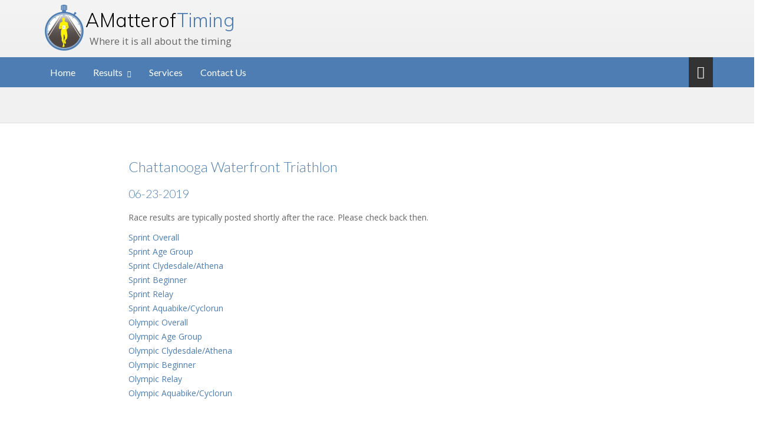

--- FILE ---
content_type: text/html; charset=UTF-8
request_url: https://amatteroftiming.com/results/event_result_page/268
body_size: 2245
content:
<!DOCTYPE html>
<html lang="en">

<head>
    <meta charset="UTF-8">
    <meta name="viewport" content="width=device-width, initial-scale=1">
    <meta name="viewport" content="width=device-width, initial-scale=1.0, minimum-scale=1.0, maximum-scale=1.0, user-scalable=no">

    <title>A Matter of Timing</title>

    <link rel="shortcut icon" href="http://www.amatteroftiming.com/assets/img/favicon.png" />

    <meta name="description" content="">

    <!-- CSS -->
    <link href="http://www.amatteroftiming.com/assets/css/preload.css" rel="stylesheet">
    
    <!-- Compiled in vendors.js -->
    <!--
    <link href="assets/css/bootstrap.min.css" rel="stylesheet">
    <link href="assets/css/bootstrap-switch.min.css" rel="stylesheet">
    <link href="assets/css/font-awesome.min.css" rel="stylesheet">
    <link href="assets/css/animate.min.css" rel="stylesheet">
    <link href="assets/css/slidebars.min.css" rel="stylesheet">
    <link href="assets/css/lightbox.css" rel="stylesheet">
    <link href="assets/css/jquery.bxslider.css" rel="stylesheet" />
    <link href="assets/css/buttons.css" rel="stylesheet">
    -->

    <link href="http://www.amatteroftiming.com/assets/css/vendors.css" rel="stylesheet">
    <link href="http://www.amatteroftiming.com/assets/css/syntaxhighlighter/shCore.css" rel="stylesheet" >
    <link href="http://www.amatteroftiming.com/assets/css/style-blue2.css" rel="stylesheet" title="default">
    <link href="http://www.amatteroftiming.com/assets/css/width-full.css" rel="stylesheet" title="default">

    

    <!-- HTML5 shim and Respond.js IE8 support of HTML5 elements and media queries -->
    <!--[if lt IE 9]>
        <script src="http://www.amatteroftiming.com/assets/js/html5shiv.min.js"></script>
        <script src="http://www.amatteroftiming.com/assets/js/respond.min.js"></script>
    <![endif]-->
</head>

<!-- Preloader -->
<div id="preloader">
    <div id="status">&nbsp;</div>
</div>

<body>



<header id="header-full-top" class="hidden-xs header-full">
    <div class="container">
        <div class="header-full-title">
            <h1 class="animated fadeInRight"><a href="http://www.amatteroftiming.com/index.php">A Matter of <span>Timing</span></a></h1>
            <p class="animated fadeInRight">Where it is all about the timing</p>
        </div>
        <nav class="top-nav">



        </nav>
    </div> <!-- container -->
</header> <!-- header-full -->
<nav class="navbar navbar-default navbar-header-full navbar-inverse yamm navbar-static-top" role="navigation" id="header">
    <div class="container">
        <!-- Brand and toggle get grouped for better mobile display -->
        <div class="navbar-header">
            <button type="button" class="navbar-toggle" data-toggle="collapse" data-target="#bs-example-navbar-collapse-1">
                <span class="sr-only">Toggle navigation</span>
                <i class="fa fa-bars"></i>
            </button>
            <a id="ar-brand" class="navbar-brand hidden-lg hidden-md hidden-sm" href="#">A Matter of <span>Timing</span></a>
    </div> <!-- navbar-header -->

        <!-- Collect the nav links, forms, and other content for toggling -->
        <div class="pull-right">
            <a href="http://www.amatteroftiming.com/javascript:void(0);" class="sb-icon-navbar sb-toggle-right"><i class="fa fa-bars"></i></a>
        </div>
        <div class="collapse navbar-collapse" id="bs-example-navbar-collapse-1">
            <ul class="nav navbar-nav">
                <li>
                    <a href="http://www.amatteroftiming.com/" >Home</a>
                </li>
                <li class="dropdown">
                    <a href="http://www.amatteroftiming.com" class="dropdown-toggle" data-toggle="dropdown" data-hover="dropdown">Results</a>
                    <ul class="dropdown-menu dropdown-menu-left animated-2x animated fadeIn">
                        <li><a href="http://www.amatteroftiming.com/results/yearly_results/2025">2025 Results</a></li>
                        <li><a href="http://www.amatteroftiming.com/results/yearly_results/2024">2024 Results</a></li>
                        <li><a href="http://www.amatteroftiming.com/results/yearly_results/2023">2023 Results</a></li>
                        <li><a href="http://www.amatteroftiming.com/results/yearly_results/2022">2022 Results</a></li>
                        <li><a href="http://www.amatteroftiming.com/results/yearly_results/2021">2021 Results</a></li>
                        <li><a href="http://www.amatteroftiming.com/results/yearly_results/2020">2020 Results</a></li>
                        <li><a href="http://www.amatteroftiming.com/results/yearly_results/2019">2019 Results</a></li>
                        <li><a href="http://www.amatteroftiming.com/results/yearly_results/2018">2018 Results</a></li>
                        <li><a href="http://www.amatteroftiming.com/results/yearly_results/2017">2017 Results</a></li>
                        <li><a href="http://www.amatteroftiming.com/results/results_for_specific_year/2016">2016 Results</a></li>
                        <li><a href="http://www.amatteroftiming.com/results/yearly/2015">2015 Results</a></li>
                        <li><a href="http://www.amatteroftiming.com/results/yearly/2014">2014 Results</a></li>
                        <li><a href="http://www.amatteroftiming.com/results/yearly/2013">2013 Results </a></li>
                        <li><a href="http://www.amatteroftiming.com/results/yearly/2012">2012 Results</a></li>
                        <li><a href="http://www.amatteroftiming.com/results/yearly/2011">2011 Results</a></li>
                        <li><a href="http://www.amatteroftiming.com/results/yearly/2010">2010 Results</a></li>
                    </ul>
                </li>
                <li>
                    <a href="http://www.amatteroftiming.com//services" >Services</a>
                </li>

                <li>
                    <a href="http://www.amatteroftiming.com//contact">Contact Us</a>
                </li>
             </ul>
        </div><!-- navbar-collapse -->
    </div><!-- container -->
</nav>

<header class="main-header">
    <div class="container">
        <h1></h1>
 
    </div>
</header>
<body>
<div class="row">
    <div class="col-md-8 col-md-offset-2">
<h3>Chattanooga Waterfront Triathlon</h3><h4>06-23-2019</h4><p> Race results are typically posted shortly after the race.  Please check back then. </p><a href="http://www.amatteroftiming.com/images/results/2019/cwtsprint.html" >Sprint Overall</a><br><a href="http://www.amatteroftiming.com/images/results/2019/cwtsprint-ag.html" >Sprint Age Group</a><br><a href="http://www.amatteroftiming.com/images/results/2019/cwtsprint-ca.html" >Sprint Clydesdale/Athena</a><br><a href="http://www.amatteroftiming.com/images/results/2019/cwtsprint-b.html" >Sprint Beginner</a><br><a href="http://www.amatteroftiming.com/images/results/2019/cwtsprint-relay.html" >Sprint Relay</a><br><a href="http://www.amatteroftiming.com/images/results/2019/cwtsprint-ac.html" >Sprint Aquabike/Cyclorun</a><br><a href="http://www.amatteroftiming.com/images/results/2019/cwtolympic.html" >Olympic Overall</a><br><a href="http://www.amatteroftiming.com/images/results/2019/cwtolympic-ag.html" >Olympic Age Group</a><br><a href="http://www.amatteroftiming.com/images/results/2019/cwtolympic-ca.html" >Olympic Clydesdale/Athena</a><br><a href="http://www.amatteroftiming.com/images/results/2019/cwtolympic-b.html" >Olympic Beginner</a><br><a href="http://www.amatteroftiming.com/images/results/2019/cwtolympic-relay.html" >Olympic Relay</a><br><a href="http://www.amatteroftiming.com/images/results/2019/cwtolympic-ac.html" >Olympic Aquabike/Cyclorun</a><br><p>&nbsp</p><p>&nbsp</p><p>&nbsp</p><p>&nbsp</p><p>&nbsp</p><p>&nbsp</p><p>&nbsp</p></div>
</div>
<aside id="footer-widgets">
    <div class="container">
        <div class="row">
            <div class="col-md-4">

            </div>
            <div class="col-md-4">
                <div class="footer-widget">
                    <h3 class="footer-widget-title">Contact</h3>
                    <a href="mailto:melissa@amatteroftiming.com">melissa@amatteroftiming.com</a>
                </div>
            </div>
            <div class="col-md-4">
                <div class="footer-widget">

                </div>
            </div>
        </div> <!-- row -->
    </div> <!-- container -->
</aside> <!-- footer-widgets -->
<footer id="footer">
    <p>&copy; 2016 <a href="http://www.amatteroftiming.com">A Matter of Timing</a>, All rights reserved.</p>
</footer>

</div> <!-- boxed -->
</div> <!-- sb-site -->

<!--<div class="sb-slidebar sb-right">
    <div class="input-group">
        <input type="text" class="form-control" placeholder="Search...">
        <span class="input-group-btn">
            <button class="btn btn-default" type="button"><i class="fa fa-search"></i></button>
        </span>
    </div><!-- /input-group

    <h2 class="slidebar-header no-margin-bottom">Navigation</h2>
    <ul class="slidebar-menu">
        <li><a href="index.html">Home</a></li>
        <li><a href="portfolio_topbar.html">Portfolio</a></li>
        <li><a href="page_about3.html">About us</a></li>
        <li><a href="blog.html">Blog</a></li>
        <li><a href="page_contact.html">Contact</a></li>
    </ul>

    <h2 class="slidebar-header">Social Media</h2>
    <div class="slidebar-social-icons">
        <a href="#" class="social-icon-ar rss"><i class="fa fa-rss"></i></a>
        <a href="#" class="social-icon-ar facebook"><i class="fa fa-facebook"></i></a>
        <a href="#" class="social-icon-ar twitter"><i class="fa fa-twitter"></i></a>
        <a href="#" class="social-icon-ar pinterest"><i class="fa fa-pinterest"></i></a>
        <a href="#" class="social-icon-ar instagram"><i class="fa fa-instagram"></i></a>
        <a href="#" class="social-icon-ar wordpress"><i class="fa fa-wordpress"></i></a>
        <a href="#" class="social-icon-ar linkedin"><i class="fa fa-linkedin"></i></a>
        <a href="#" class="social-icon-ar flickr"><i class="fa fa-flickr"></i></a>
        <a href="#" class="social-icon-ar vine"><i class="fa fa-vine"></i></a>
        <a href="#" class="social-icon-ar dribbble"><i class="fa fa-dribbble"></i></a>
    </div>
</div> <!-- sb-slidebar sb-right
<div id="back-top">
    <a href="#header"><i class="fa fa-chevron-up"></i></a>
</div>
-->

<script src="http://www.amatteroftiming.com/assets/js/vendors.js"></script>

<!-- Syntaxhighlighter -->
<script src="http://www.amatteroftiming.com/assets/js/syntaxhighlighter/shCore.js"></script>
<script src="http://www.amatteroftiming.com/assets/js/syntaxhighlighter/shBrushXml.js"></script>
<script src="http://www.amatteroftiming.com/assets/js/syntaxhighlighter/shBrushJScript.js"></script>

<script src="http://www.amatteroftiming.com/assets/js/DropdownHover.js"></script>
<script src="http://www.amatteroftiming.com/assets/js/app.js"></script>
<script src="http://www.amatteroftiming.com/assets/js/holder.js"></script>

</body>

</html>
